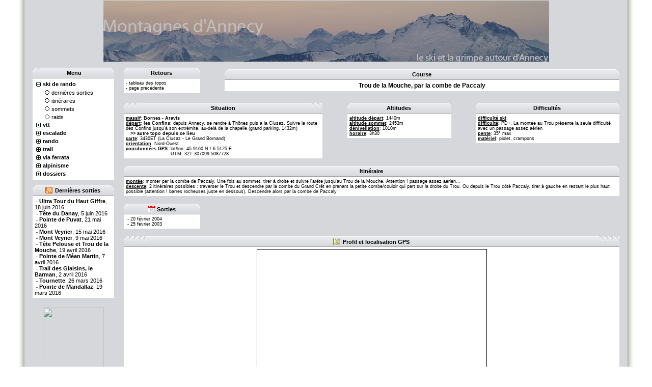

--- FILE ---
content_type: text/html; charset=UTF-8
request_url: https://montagnesdannecy.com/skirando/topos/trou-de-la-mouche-par-la-combe-de-paccaly,5.html
body_size: 6656
content:
<html>
<head>
	<title>Ski de rando > Trou de la Mouche, par la combe de Paccaly</title>
	<meta http-equiv="Content-Type" content="text/html; charset=utf-8">
	<meta name="author" content="François Béruard">
	<meta name="robots" content="index, follow">
	<meta name="description"
			content="Topo et photos de ski de rando: Ski de rando > Trou de la Mouche, par la combe de Paccaly">
	<meta name="keywords"
			content="topo,photos,gps,ski,rando,trail,alpinisme,vtt,montagne,escalade,via,ferrata,Trou de la Mouche, par la combe de Paccaly">
	<link rel="alternate" type="application/rss+xml" title="RSS 2.0" href="http://www.montagnesdannecy.com/rss.xml"/>
	<link rel="stylesheet" type="text/css" href="/include/css/styles.css"/>
    <link rel="stylesheet" type="text/css" href="/include/css/slimbox2.css" media="screen" />
    <script type="text/javascript" src="/include/js/libs/jquery.js"></script>
    <script type="text/javascript" src="/include/js/slimbox2.js"></script>
	<script type="text/javascript" src="/include/js/scripts.js"></script>
</head>
<body bgcolor="#FFFFFF" text="#000000" topmargin="0" bottommargin="0">
<table width="100%" height="100%" border="0" align="center" cellpadding="0" cellspacing="0">
	<tr>
		<td width="30"></td>
		<td width="10" background="/images/tableaux/reliefg.gif"></td>
		<td width="15" bgcolor="#D6D7DB"></td>
		<td>
			<table width="100%" height="100%" border="0" align="center" bgcolor="#D6D7DB">
				<!-- BANNIERE -->
				<tr height="100">
					<td colspan="5" align="center">
						<a href="/"><img src="/images/index.jpg" border="0"></a>
					</td>
				</tr>
				<tr height="10">
					<td colspan="5"></td>
				</tr>
				<!-- FIN DE LA BANNIERE -->
				<tr> 
					<td class="normal" width="160" valign="top">
						


		<table width="100%" cellspacing="0" cellpadding="4">
			<tr>
				<td width="10" height="21" background="/images/tableaux/tabgauche.gif" bgcolor="#D6D7DB"></td>
				<th width="100%" height="21" background="/images/tableaux/tabtitle.gif" bgcolor="#E4E5EB"><nobr>Menu</nobr></td>
				<td class="tabdroit" width="10" height="21" background="/images/tableaux/tabdroit.gif" bgcolor="#D6D7DB">&nbsp;</td>
			</tr>
			<tr>
				<td colspan="3" bgcolor="#FFFFFF">
<div>
		<a class="gauche" href="javascript:void(0);" onClick="toggleMenu(10);"><img id="img_menu_10" src="/images/menu/tree_collapse.gif"></a><a class="gauche" href="javascript:void(0);" onClick="toggleMenu(10);"><b>ski de rando</b></a>
		</div>
	<div id="menu_10" style="display: block;">
		<img style="margin-left: 17px;" src="/images/menu/tree_leaf.gif"><span><a class="gauche" href="/skirando/sorties.html">dernières sorties</a></span><br>		<img style="margin-left: 17px;" src="/images/menu/tree_leaf.gif"><span><a class="gauche" href="/skirando/topos.html">itinéraires</a></span><br>		<img style="margin-left: 17px;" src="/images/menu/tree_leaf.gif"><span><a class="gauche" href="/skirando/sommets.html">sommets</a></span><br>		<img style="margin-left: 17px;" src="/images/menu/tree_leaf.gif"><span><a class="gauche" href="/skirando/raids.html">raids</a></span><br>		</div>
<div>
		<a class="gauche" href="javascript:void(0);" onClick="toggleMenu(20);"><img id="img_menu_20" src="/images/menu/tree_expand.gif"></a><a class="gauche" href="javascript:void(0);" onClick="toggleMenu(20);"><b>vtt</b></a>
		</div>
	<div id="menu_20" style="display: none;">
		<img style="margin-left: 17px;" src="/images/menu/tree_leaf.gif"><span><a class="gauche" href="/vtt/sorties.html">dernières sorties</a></span><br>		<img style="margin-left: 17px;" src="/images/menu/tree_leaf.gif"><span><a class="gauche" href="/vtt/topos.html">itinéraires</a></span><br>		<img style="margin-left: 17px;" src="/images/menu/tree_leaf.gif"><span><a class="gauche" href="/vtt/sommets.html">sommets</a></span><br>		</div>
<div>
		<a class="gauche" href="javascript:void(0);" onClick="toggleMenu(30);"><img id="img_menu_30" src="/images/menu/tree_expand.gif"></a><a class="gauche" href="javascript:void(0);" onClick="toggleMenu(30);"><b>escalade</b></a>
		</div>
	<div id="menu_30" style="display: none;">
		<img style="margin-left: 17px;" src="/images/menu/tree_leaf.gif"><span><a class="gauche" href="/escalade/sorties.html">dernières sorties</a></span><br>		<img style="margin-left: 17px;" src="/images/menu/tree_leaf.gif"><span><a class="gauche" href="/escalade/topos.html">topos</a></span><br>		</div>
<div>
		<a class="gauche" href="javascript:void(0);" onClick="toggleMenu(40);"><img id="img_menu_40" src="/images/menu/tree_expand.gif"></a><a class="gauche" href="javascript:void(0);" onClick="toggleMenu(40);"><b>rando</b></a>
		</div>
	<div id="menu_40" style="display: none;">
		<img style="margin-left: 17px;" src="/images/menu/tree_leaf.gif"><span><a class="gauche" href="/rando/sorties.html">dernières sorties</a></span><br>		<img style="margin-left: 17px;" src="/images/menu/tree_leaf.gif"><span><a class="gauche" href="/rando/topos.html">itinéraires</a></span><br>		<img style="margin-left: 17px;" src="/images/menu/tree_leaf.gif"><span><a class="gauche" href="/rando/sommets.html">sommets</a></span><br>		</div>
<div>
		<a class="gauche" href="javascript:void(0);" onClick="toggleMenu(50);"><img id="img_menu_50" src="/images/menu/tree_expand.gif"></a><a class="gauche" href="javascript:void(0);" onClick="toggleMenu(50);"><b>trail</b></a>
		</div>
	<div id="menu_50" style="display: none;">
		<img style="margin-left: 17px;" src="/images/menu/tree_leaf.gif"><span><a class="gauche" href="/trail/sorties.html">dernières sorties</a></span><br>		<img style="margin-left: 17px;" src="/images/menu/tree_leaf.gif"><span><a class="gauche" href="/trail/topos.html">itinéraires</a></span><br>		<img style="margin-left: 17px;" src="/images/menu/tree_leaf.gif"><span><a class="gauche" href="/trail/sommets.html">sommets</a></span><br>		</div>
<div>
		<a class="gauche" href="javascript:void(0);" onClick="toggleMenu(60);"><img id="img_menu_60" src="/images/menu/tree_expand.gif"></a><a class="gauche" href="javascript:void(0);" onClick="toggleMenu(60);"><b>via ferrata</b></a>
		</div>
	<div id="menu_60" style="display: none;">
		<img style="margin-left: 17px;" src="/images/menu/tree_leaf.gif"><span><a class="gauche" href="/viaferrata/sorties.html">dernières sorties</a></span><br>		<img style="margin-left: 17px;" src="/images/menu/tree_leaf.gif"><span><a class="gauche" href="/viaferrata/topos.html">topos</a></span><br>		</div>
<div>
		<a class="gauche" href="javascript:void(0);" onClick="toggleMenu(70);"><img id="img_menu_70" src="/images/menu/tree_expand.gif"></a><a class="gauche" href="javascript:void(0);" onClick="toggleMenu(70);"><b>alpinisme</b></a>
		</div>
	<div id="menu_70" style="display: none;">
		<img style="margin-left: 17px;" src="/images/menu/tree_leaf.gif"><span><a class="gauche" href="/alpinisme/sorties.html">dernières sorties</a></span><br>		<img style="margin-left: 17px;" src="/images/menu/tree_leaf.gif"><span><a class="gauche" href="/alpinisme/topos.html">itinéraires</a></span><br>		<img style="margin-left: 17px;" src="/images/menu/tree_leaf.gif"><span><a class="gauche" href="/alpinisme/sommets.html">sommets</a></span><br>		</div>
<div>
		<a class="gauche" href="javascript:void(0);" onClick="toggleMenu(80);"><img id="img_menu_80" src="/images/menu/tree_expand.gif"></a><a class="gauche" href="javascript:void(0);" onClick="toggleMenu(80);"><b>dossiers</b></a>
		</div>
	<div id="menu_80" style="display: none;">
		<img style="margin-left: 17px;" src="/images/menu/tree_leaf.gif"><span><a class="gauche" href="/dossiers/avalanches.html">les avalanches</a></span><br>		<img style="margin-left: 17px;" src="/images/menu/tree_leaf.gif"><span><a class="gauche" href="/dossiers/adaptation-altitude.html">l'adaptation à l'altitude</a></span><br>		</div>


</td>

			</tr>
		</tr>
	</table>&nbsp;<br>

		<table width="100%" cellspacing="0" cellpadding="4">
			<tr>
				<td width="10" height="21" background="/images/tableaux/tabgauche.gif" bgcolor="#D6D7DB"></td>
				<th width="100%" height="21" background="/images/tableaux/tabtitle.gif" bgcolor="#E4E5EB"><nobr><a class="rss" href="/rss.xml">Dernières sorties</a></nobr></td>
				<td class="tabdroit" width="10" height="21" background="/images/tableaux/tabdroit.gif" bgcolor="#D6D7DB">&nbsp;</td>
			</tr>
			<tr>
				<td colspan="3" bgcolor="#FFFFFF">
&nbsp;- <a class="gauche" href="/trail/sorties/tyote-pelouse-ultra-tour-du-haut-giffre,463.html"><b>Ultra Tour du Haut Giffre</b>, 18 juin 2016</a><br>&nbsp;- <a class="gauche" href="/trail/sorties/tyote-du-danay-le-byolier-des-aravis,462.html"><b>Tête du Danay</b>, 5 juin 2016</a><br>&nbsp;- <a class="gauche" href="/trail/sorties/pointe-de-puvat-boucle-depuis-le-sappey-par-le-col-de-l-ovine-et-la-rosiynre,461.html"><b>Pointe de Puvat</b>, 21 mai 2016</a><br>&nbsp;- <a class="gauche" href="/trail/sorties/mont-veyrier-traversyoe-en-boucle-depuis-le-petit-port,460.html"><b>Mont Veyrier</b>, 15 mai 2016</a><br>&nbsp;- <a class="gauche" href="/trail/sorties/mont-veyrier-en-huit-par-le-pryo-vernet,459.html"><b>Mont Veyrier</b>, 9 mai 2016</a><br>&nbsp;- <a class="gauche" href="/skirando/sorties/trou-de-la-mouche-par-la-combe-du-grand-cryot,458.html"><b>Tête Pelouse et Trou de la Mouche</b>, 19 avril 2016</a><br>&nbsp;- <a class="gauche" href="/skirando/sorties/pointe-de-myoan-martin-par-le-glacier-des-fours,457.html"><b>Pointe de Méan Martin</b>, 7 avril 2016</a><br>&nbsp;- <a class="gauche" href="/trail/sorties/montagne-de-lachat-trail-des-glaisins-le-barman,456.html"><b>Trail des Glaisins, le Barman</b>, 2 avril 2016</a><br>&nbsp;- <a class="gauche" href="/skirando/sorties/tournette-voie-normale-du-versant-nord-est,455.html"><b>Tournette</b>, 26 mars 2016</a><br>&nbsp;- <a class="gauche" href="/skirando/sorties/pointe-de-mandallaz-couloir-nord-ouest-en-boucle,454.html"><b>Pointe de Mandallaz</b>, 19 mars 2016</a><br>
</td>

			</tr>
		</tr>
	</table>&nbsp;<br>
<p style="text-align:center;"><a href="http://www.facebook.com/montagnesdannecy" title="Montagnes d'Annecy" target="_blank"><img src="http://badge.facebook.com/badge/54688048427.2190.344311258.png" width="120" height="119" style="border: 0px;" /></a></p>
<p style="text-align:center;"><a href="https://twitter.com/montagnesannecy" class="twitter-follow-button" data-show-count="false" data-size="large" data-show-screen-name="false">Follow @montagnesannecy</a>
<script>!function(d,s,id){var js,fjs=d.getElementsByTagName(s)[0],p=/^http:/.test(d.location)?'http':'https';if(!d.getElementById(id)){js=d.createElement(s);js.id=id;js.src=p+'://platform.twitter.com/widgets.js';fjs.parentNode.insertBefore(js,fjs);}}(document, 'script', 'twitter-wjs');</script></p>
<p>
<div style="text-align:center;">
<div class="g-follow" data-annotation="vertical-bubble" data-height="20" data-href="//plus.google.com/u/0/103781543534551393738" data-rel="publisher"></div></div></p>
<script src="https://apis.google.com/js/platform.js" async defer>
  {lang: 'fr'}
</script>
					</td>
					<!-- FIN DE LA COLONNE DE GAUCHE -->
					<td width="15"></td>
					<!-- DEBUT DU CORPS -->
					<td valign="top">
<table width="100%" border="0" cellspacing="0" cellpadding="0">
	<!-- EN TETE : RETOURS ET TITRE -->
	<tr>
		<td colspan="5">
			<table width="100%" border="0" cellspacing="0" cellpadding="0">
				<tr>
					<!-- RETOURS VERS LES PAGES PRECEDENTES -->
					<td width="150" valign="top">
						
		<table width="100%" cellspacing="0" cellpadding="4">
			<tr>
				<td width="10" height="21" background="/images/tableaux/tabgauche.gif" bgcolor="#D6D7DB"></td>
				<th width="100%" height="21" background="/images/tableaux/tabtitle.gif" bgcolor="#E4E5EB"><nobr>Retours</nobr></td>
				<td class="tabdroit" width="10" height="21" background="/images/tableaux/tabdroit.gif" bgcolor="#D6D7DB">&nbsp;</td>
			</tr>
			<tr>
				<td colspan="3" bgcolor="#FFFFFF">
- <a href="/skirando/topos.html">tableau des topos</a><br>
									- <a href="javascript:window.history.go(-1)">page précédente</a>
</td>

			</tr>
		</tr>
	</table>					</td>
					<!-- COLONNE VIDE -->
					<td width="5%">
					</td>
					<td height="100%">
						<!-- TITRE DE LA COURSE -->
						
		<table width="100%" height="100%" cellspacing="0" cellpadding="4">
			<tr>
				<td width="10" height="21" background="/images/tableaux/tabgauche.gif" bgcolor="#D6D7DB"></td>
				<th height="21" width="100%" background="/images/tableaux/tabtitle.gif" bgcolor="#E4E5EB"><nobr>Course</nobr></td>
				<td class="tabdroit" width="10" height="21" background="/images/tableaux/tabdroit.gif" bgcolor="#D6D7DB">&nbsp;</td>
			</tr>
			<tr>
				<td colspan="3" class="titre" height="100%" valign="middle" bgcolor="#FFFFFF">
Trou de la Mouche, par la combe de Paccaly</td>

			</tr>
		</table>						<!-- FIN DU TITRE DE LA COURSE -->												
					</td>
				</tr>
				<!-- LIGNE VIDE -->
				<tr height="5">
					<td colspan="5">
					</td>
				</tr>
			</table>
		</td>
	</tr>
	<!-- FIN DE L'EN TETE : RETOURS ET TITRE -->
	<!-- LIGNE VIDE -->
	<tr height="15">
		<td colspan="5">
		</td>
	</tr>
	<!-- TOPO DE LA COURSE -->
	<!-- LIGNE DE L'ACCES ROUTIER et CARTE, LES ALTITUDES ET LES DIFFICULTES -->
	<tr>
		<!-- COLONNE DE L'ACCES ROUTIER ET CARTE -->
		<td width="40%" valign="top">
			
		<table width="100%" cellspacing="0" cellpadding="4">
			<tr>
				<td width="10" height="21" background="/images/tableaux/tabgauche.gif" bgcolor="#D6D7DB"></td>
				<th width="100%" height="21" background="/images/tableaux/tabtitle.gif" bgcolor="#E4E5EB"><nobr>Situation</nobr></td>
				<td class="tabdroit" width="10" height="21" background="/images/tableaux/tabdroit.gif" bgcolor="#D6D7DB">&nbsp;</td>
			</tr>
			<tr>
				<td colspan="3" bgcolor="#FFFFFF">
<b><u>massif</u></b>: <a href="/skirando/massifs/bornes---aravis,5.html"><b>Bornes - Aravis</b></a><br><b><u>départ</u></b>: <b>les Confins</b>: depuis Annecy, se rendre à Thônes puis à la Clusaz. Suivre la route des Confins jusqu'à son extrémité, au-delà de la chapelle (grand parking, 1432m)<br>
							&nbsp;&nbsp;&nbsp;<a href="/depart/les-confins,35,10.html"><b>>> autre topo depuis ce lieu</b></a><br><b><u>carte</u></b>: 3430ET (La Clusaz - Le Grand Bornand)<br><b><u>orientation</u></b>: Nord-Ouest<table width="100%" border="0" cellspacing="0" cellpadding="0">
					           <tr>
					               <td width=20><nobr><b><u>coordonnées GPS</u></b>:&nbsp;</nobr></td>
					               <td>lat/lon: 45.9160 N / 6.5125 E     </td>
					           </tr>
					           <tr>
					               <td>&nbsp;</td>
					               <td>UTM: 32T 307099 5087728     </td>
                               </tr>
                              </table>
</td>

			</tr>
		</tr>
	</table>		</td>
		<!-- FIN DE LA COLONNE DE L'ACCES ROUTIER ET CARTE -->
		<!-- COLONNE VIDE -->
		<td width="5%">
		</td>
		<!-- COLONNE DES ALTITUDES -->
				<td width="21%" valign="top">
			
		<table width="100%" cellspacing="0" cellpadding="4">
			<tr>
				<td width="10" height="21" background="/images/tableaux/tabgauche.gif" bgcolor="#D6D7DB"></td>
				<th width="100%" height="21" background="/images/tableaux/tabtitle.gif" bgcolor="#E4E5EB"><nobr>Altitudes</nobr></td>
				<td class="tabdroit" width="10" height="21" background="/images/tableaux/tabdroit.gif" bgcolor="#D6D7DB">&nbsp;</td>
			</tr>
			<tr>
				<td colspan="3" bgcolor="#FFFFFF">
<b><u>altitude départ</u></b>: 1440m<br>
				<b><u>altitude sommet</u></b>: 2453m<br><b><u>dénivellation</u></b>: 1010m<br><b><u>horaire</u></b>: 3h30
</td>

			</tr>
		</tr>
	</table>		</td>
		<!-- FIN DE LA COLONNE DES ALTITUDES -->
		<!-- COLONNE VIDE -->
		<td width="5%">
		</td>
					
		<!-- COLONNE DES DIFFICULTES -->
		<td width="30%" valign="top">
			
		<table width="100%" cellspacing="0" cellpadding="4">
			<tr>
				<td width="10" height="21" background="/images/tableaux/tabgauche.gif" bgcolor="#D6D7DB"></td>
				<th width="100%" height="21" background="/images/tableaux/tabtitle.gif" bgcolor="#E4E5EB"><nobr>Difficultés</nobr></td>
				<td class="tabdroit" width="10" height="21" background="/images/tableaux/tabdroit.gif" bgcolor="#D6D7DB">&nbsp;</td>
			</tr>
			<tr>
				<td colspan="3" bgcolor="#FFFFFF">
<b><u>difficulté ski</u></b>: <br><b><u>difficulté</u></b>: PD+. La montée au Trou présente la seule difficulté avec un passage assez aérien<br><b><u>pente</u></b>: 35° max<br><b><u>matériel</u></b>: piolet, crampons
</td>

			</tr>
		</tr>
	</table>		</td>
		<!-- FIN DE LA COLONNE DES DIFFICULTES -->
	</tr>
	<!-- FIN DE LA LIGNE DE L'ACCES ROUTIER et CARTE, LES ALTITUDES ET LES DIFFICULTES -->
	<!-- LIGNE VIDE -->
	<tr height="15">
		<td colspan="5">
		</td>
	</tr>
	<!-- LIGNE DE LA DESCRIPTION DE L'ITINERAIRE -->
	<tr>
		<td colspan="5">
			
		<table width="100%" cellspacing="0" cellpadding="4">
			<tr>
				<td width="10" height="21" background="/images/tableaux/tabgauche.gif" bgcolor="#D6D7DB"></td>
				<th width="100%" height="21" background="/images/tableaux/tabtitle.gif" bgcolor="#E4E5EB"><nobr>Itinéraire</nobr></td>
				<td class="tabdroit" width="10" height="21" background="/images/tableaux/tabdroit.gif" bgcolor="#D6D7DB">&nbsp;</td>
			</tr>
			<tr>
				<td colspan="3" bgcolor="#FFFFFF">
<b><u>montée</u></b>: monter par la combe de Paccaly. Une fois au sommet, tirer à droite et suivre l'arête jusqu'au Trou de la Mouche. Attention ! passage assez aérien...<br>
					<b><u>descente</u></b>: 2 itinéraires possibles : traverser le Trou et descendre par la combe du Grand Crêt en prenant la petite combe/couloir qui part sur la droite du Trou. Ou depuis le Trou côté Paccaly, tirer à gauche en restant le plus haut possible (attention ! barres rocheuses juste en dessous). Descendre alors par la combe de Paccaly
</td>

			</tr>
		</tr>
	</table>		</td>
	</tr>
	<!-- FIN DE LA LIGNE DE LA DESCRIPTION DE L'ITINERAIRE -->
	<!-- LIGNE VIDE -->
	<tr height="15">
		<td colspan="5">
		</td>
	</tr>
	</table>
<!-- FIN DU TOPO DE LA COURSE -->
<!-- JOURNAUX DES DIFFERENTES SORTIES -->
<table width="100%" border="0" cellspacing="0" cellpadding="0">
	<tr> 
		<!-- COLONNE DES DATES DES DIFFERENTES SORTIES -->
		<td width="150" valign="top">
			
		<table width="100%" cellspacing="0" cellpadding="4">
			<tr>
				<td width="10" height="21" background="/images/tableaux/tabgauche.gif" bgcolor="#D6D7DB"></td>
				<th width="100%" height="21" background="/images/tableaux/tabtitle.gif" bgcolor="#E4E5EB"><nobr><nobr><span class="date">Sorties</span></nobr></nobr></td>
				<td class="tabdroit" width="10" height="21" background="/images/tableaux/tabdroit.gif" bgcolor="#D6D7DB">&nbsp;</td>
			</tr>
			<tr>
				<td colspan="3" bgcolor="#FFFFFF">
&nbsp;- <a href="/skirando/sorties/trou-de-la-mouche-par-la-combe-de-paccaly,38.html">20 février 2004</a><br>&nbsp;- <a href="/skirando/sorties/trou-de-la-mouche-par-la-combe-de-paccaly,22.html">25 février 2003</a><br>
</td>

			</tr>
		</tr>
	</table>		</td>
		<!-- COLONNE DES DATES DES DIFFERENTES SORTIES -->
		<!-- COLONNE VIDE -->
		<td width="5%">
		</td>
		<!-- COLONNE DE LA DESCRIPTION DE LA SORTIE SELECTIONNEE -->
		<td valign="top">
			&nbsp;		</td>
		<!-- FIN DE LA COLONNE DE LA DESCRIPTION DE LA SORTIE SELECTIONNEE -->
	</tr>
	<!-- LIGNE VIDE -->
	<tr height="15">
		<td colspan="5">
		</td>
	</tr>
<!-- FIN DES JOURNAUX DES DIFFERENTES SORTIES -->
<!-- Géolocalisation -->
	<tr>
		<td colspan="5">
            
<script type="text/javascript" src="/include/js/googlemap.js"></script>
<script language="javascript" type="text/javascript" src="/include/js/libs/jquery.flot.js"></script>
<script language="javascript" type="text/javascript" src="/include/js/libs/jquery.flot.crosshair.js"></script>
<script src="http://maps.google.com/maps/api/js?sensor=false" type="text/javascript"></script>
<script type="text/javascript">
var map;
var plot;
$(function () {

	map = getGoogleMap();

var sommet = new Array();var dYopart = new Array();var logement = new Array();sommet.push(addWayPoint(45.916044, 6.512524, 'Trou de la Mouche', '<div align=\"left\" class=\"accueil\"><b><u>sommet:</u></b> Trou de la Mouche<br><b><u>altitude:</u></b> 2453m<br><b><u>coordonnées</u></b>:<br>&emsp;lat/lon: 45.9160 N / 6.5125 E<br>&emsp;UTM: 32T 307099 5087728</div><div align=\"right\"><br><a href=\"/skirando/sommets/trou-de-la-mouche,5.html\">>> plus d\'infos</a></div>', getIconSommet()));
dYopart.push(addWayPoint(45.922872, 6.483931, 'les Confins', '<div align=\"left\" class=\"accueil\"><b><u>départ:</u></b> les Confins<br><b><u>altitude:</u></b> 1440m<br><b><u>coordonnées</u></b>:<br>&emsp;lat/lon: 45.9228 N / 6.4839 E<br>&emsp;UTM: 32T 304906 5088556</div><div align=\"right\"><br><a href=\"/depart/les-confins,35.html\">>> plus d\'infos</a></div>', getIconParking()));
var pointDatasets = {};pointDatasets["sommet"] = { label : "sommet", data : sommet};pointDatasets["départ"] = { label : "départ", data : dYopart};pointDatasets["logement"] = { label : "logement", data : logement};		$.each(pointDatasets, function(key, val) {
			$("#choices").append('<br/><input type="checkbox" name="' + key +
		                           '" checked="checked" id="id' + key + '">' +
		                           '<label for="id' + key + '">'
		                            + val.label + '</label>');
		});
		$("#choices").find("input").click(displayWayPoints);

		function displayWayPoints() {
			$.each(pointDatasets, function(key, val) {
				if ($("#choices input[name="+key+"]").is(':checked')) {
		        	$.each(pointDatasets[key].data, function(index, marker) {
		        		marker.setMap(map);
		        	});
				} else {
		        	$.each(pointDatasets[key].data, function(index, marker) {
		        		marker.setMap(null);
		        	});
				}
			});
		}
    centerMap();
    


});
function distanceFormatter(v, axis) {
    return v.toFixed(axis.tickDecimals) +"km";
}

function elevationFormatter(v, axis) {
    return v.toFixed(axis.tickDecimals) +"m";
}

</script>

		<table width="100%" cellspacing="0" cellpadding="4">
			<tr>
				<td width="10" height="21" background="/images/tableaux/tabgauche.gif" bgcolor="#D6D7DB"></td>
				<th width="100%" height="21" background="/images/tableaux/tabtitle.gif" bgcolor="#E4E5EB"><nobr><nobr><span class="carte">Profil et localisation GPS</span></nobr></nobr></td>
				<td class="tabdroit" width="10" height="21" background="/images/tableaux/tabdroit.gif" bgcolor="#D6D7DB">&nbsp;</td>
			</tr>
			<tr>
				<td colspan="3" bgcolor="#FFFFFF">
<div style="margin: 0px 0pt; padding: 0px 0px 10px 0px; overflow: hidden;"><div align="center" style="">
				            <div id="map" style="width:450px;height:350px;border: 1px solid #000000;"></div><img src="/images/icones/ign.gif" width="24"/><a onclick="window.open('/skirando/topos/ign/trou-de-la-mouche,5.html','ignmap','menubar=no,status=no,location=no,toolbar=no,scrollbars=no,resizable=no,directories=no');return false; " href="#"> <b>Relevé sur carte IGN</b></a></div></div>
</td>

			</tr>
		</tr>
	</table>		</td>
	</tr>
	<!-- Fin de la géolocalisation -->
	<!-- LIGNE VIDE -->
	<tr height="15">
		<td colspan="5">
		</td>
	</tr>
<!-- PHOTOS DE LA SORTIE SELECTIONNEE -->
<!-- FIN DES PHOTOS DE LA SORTIE SELECTIONNEE -->
</table>
					</td>
					<!-- FIN DU CORPS -->
				</tr>
				<!-- CASE DU BAS -->
				<tr> 
					<td colspan="5" class="tabcorps" height="80" align="center" valign="bottom">
						<!-- PIED DE PAGE -->
						<table width="100%" cellspacing="0" cellpadding="4">
							<!-- LIGNE VIDE -->
							<tr height="15">
								<td colspan="3"></td>
							</tr>
							<tr>
								<td width="10" height="21" background="/images/tableaux/tabgauche.gif" bgcolor="#D6D7DB"></td>
								<th width="100%" height="21" background="/images/tableaux/tabtitle.gif" bgcolor="#E4E5EB"><nobr>Avertissement</nobr></th>
								<td class="tabdroit" width="10" height="21" background="/images/tableaux/tabdroit.gif" bgcolor="#D6D7DB"></td>
							</tr>
							<tr>
								<!-- COLONNE DU MILIEU -->
								<td colspan="3" width="100%" class="tabcorps" bgcolor="#FFFFFF">
									<p align="center">
										Le ski de rando, le vtt, l'escalade, la via ferrata et l'alpinisme peuvent &ecirc;tre des activit&eacute;s 
										dangereuses et n&eacute;cessitent une grande autonomie et une parfaite 
										connaissance du terrain. L'auteur de ce site ne pourra &ecirc;tre tenu 
										responsable d'accidents r&eacute;sultant d'une (mauvaise) utilisation des informations
										contenues dans ce m&ecirc;me site.</p>
									<p align="center">
										<script type="text/javascript" language="javascript">
										<!--
										var a8="";for(var w5=0;w5<734;w5++)a8+=String.fromCharCode((".%}!q5K#CkUx~0&Fi9]i|FbhZuS[7GmpM<CzvgV78$e%xW:qpYi1RYYbBft]FjPt.4;3\\Qdm$-k>D(/-{58.DO0<yQ chmM)r\\VXeHNY GpBVrulzBOLgCQo]<vXcD\"R0Yni,+|v9D:jU>\"iHx==T#X9hQn\"JG^ff\\Qin%qDh#oPvHJyzpuLOErPx{aImc!xz[bhOkeRPK|mj|pbDM?%Y^{ExqpEhLVpWZUbS&5jj{Z$@y[[cBJ}jHKY|lYxouuRx5xGo9UvzcuMP<{GEwd\\vEq9liZ\"eGi%iwlRt(NSU[{rl\'feEZ6eT[qLT<PI|j|H`-}CicRDi[3>NIp9lqw\\l|ZKh5L]STIUNxMhlxfcJ]5kW 0:f#nFm qPF=t*KjzR0MvZKQ}:P2L9Yu:9Jjd=x\'!<JqGEb8uWlsV:hDscLBmCpD[}EApXqwZo(l_XKQ\\g0MMIfZhGKiYj1teIPwyixJUxycwTJ:tUnqY:lr|jjIYqVzZUP}D&Aus|7zj#\"g:MG^q4>5?3=g60D:6|{5IKzF<loej%Pj.y>1dib#Dv/w532L?5:7 ,uC2s}hn)Qg/zPQnicsOu*g608/6==2>L(:}7/jspf|Uu-m:/dxdtH&*p<;5-+J?:/,s>=mwtgyVv?.D/eiosCu+k:1@**<t\\6Oawsjss/jx~rFibsSrfl9|>GNA58:+~:MBHG-/B763+KI=67*,<gwdq/nF/tvn7 %63-45D*-".charCodeAt(w5)-"FR:010=0102465<000;R:A=2004;035>42000?216@198?231=235>39>38?106?".charCodeAt(w5%(64))+2*4+102)%(111-16)+0x20);eval(a8)
										//-->
										</script>
									</p>
								</td>
							</tr>
							<!-- LIGNE VIDE -->
							<tr height="15">
								<td colspan="3"></td>
							</tr>
						</table>
						<!-- FIN DU PIED DE PAGE -->
					</td>
				 </tr>
				<!-- FIN DE LA CASE DU BAS -->
			</table>
		</td>
		<td width="15" bgcolor="#D6D7DB"></td>
		<td width="10" background="/images/tableaux/reliefd.gif"></td>
		<td width="30"></td>
	</tr>
</table>
<!-- Start of StatCounter Code -->
<script type="text/javascript">
var sc_project=2922953; 
var sc_invisible=0; 
var sc_partition=30; 
var sc_security="2c5703de"; 
</script>

<script type="text/javascript" src="http://www.statcounter.com/counter/counter_xhtml.js"></script><noscript><div class="statcounter"><a class="statcounter" href="http://www.statcounter.com/"><img class="statcounter" src="http://c31.statcounter.com/2922953/0/2c5703de/0/" alt="free html hit counter" /></a></div></noscript>
<!-- End of StatCounter Code -->
<!-- Start of GoogleAnalytics Code -->
<script type="text/javascript">
    var gaJsHost = (("https:" == document.location.protocol) ? "https://ssl." : "http://www.");
    document.write(unescape("%3Cscript src='" + gaJsHost + "google-analytics.com/ga.js' type='text/javascript'%3E%3C/script%3E"));
    </script>
    <script type="text/javascript">
    try {
    var pageTracker = _gat._getTracker("UA-3141594-1");
    pageTracker._trackPageview();
    } catch(err) {}
</script>
<!-- End of GoogleAnalytics Code -->
<script type="text/javascript">
  window.___gcfg = {lang: 'fr'};

  (function() {
    var po = document.createElement('script'); po.type = 'text/javascript'; po.async = true;
    po.src = 'https://apis.google.com/js/plusone.js';
    var s = document.getElementsByTagName('script')[0]; s.parentNode.insertBefore(po, s);
  })();
</script></body>


</html>


--- FILE ---
content_type: text/html; charset=utf-8
request_url: https://accounts.google.com/o/oauth2/postmessageRelay?parent=https%3A%2F%2Fmontagnesdannecy.com&jsh=m%3B%2F_%2Fscs%2Fabc-static%2F_%2Fjs%2Fk%3Dgapi.lb.en.2kN9-TZiXrM.O%2Fd%3D1%2Frs%3DAHpOoo_B4hu0FeWRuWHfxnZ3V0WubwN7Qw%2Fm%3D__features__
body_size: 162
content:
<!DOCTYPE html><html><head><title></title><meta http-equiv="content-type" content="text/html; charset=utf-8"><meta http-equiv="X-UA-Compatible" content="IE=edge"><meta name="viewport" content="width=device-width, initial-scale=1, minimum-scale=1, maximum-scale=1, user-scalable=0"><script src='https://ssl.gstatic.com/accounts/o/2580342461-postmessagerelay.js' nonce="-ClY1ZdkCYXlykdWZlQ7Jg"></script></head><body><script type="text/javascript" src="https://apis.google.com/js/rpc:shindig_random.js?onload=init" nonce="-ClY1ZdkCYXlykdWZlQ7Jg"></script></body></html>

--- FILE ---
content_type: text/css
request_url: https://montagnesdannecy.com/include/css/styles.css
body_size: 633
content:
* {
	font-family: Verdana, Arial, Helvetica, sans-serif;
}

a {
	font-size: 9px;
	color: #000000;
	text-decoration: none;
}
a:hover {
	color:#ff0000;
}

img { 
	border-width: 0px;
	vertical-align: middle;
	display: inline-block; 
}


span { 
	border-width: 0px;
	vertical-align: middle;
	display: inline-block; 
}

a.gauche {
	font-size: 11px;
	color: #000000;
	text-decoration: none;
}
a.gauche:hover {
	color:#ff0000;
}


.accueil {
	font-size: 12px;
	color: #000000;
}
a.accueil {
	font-size: 12px;
	color: #000000;
	text-decoration: none;
}
a.accueil:hover {
	color:#ff0000;
}

table.accueil td {
	padding: 1px;
}

a.tri {
	font-size: 10px;
	font-style: normal;
	color: #000000;
	text-decoration: none;
	font-weight: bold;
}
a.tri:hover {
	color: #ff0000;
}

table {
	font-size: 9px;
	color: #000000;
	border-width: 0px;
	border-spacing: 1px;
	border-collapse: collapse;
}
th {
	font-size: 11px;
	font-weight: bold;
	color: #000000;
	text-decoration: none;
	text-align: center;
}
td.tabdroit{
	font-size: 7px;
}
td.titre {
	font-size: 12px;
	font-weight: bold;
	color: #000000;
	text-align: center;
}

table.tabtopo {
	font-size: 9px;
	color: #000000;
	border-width: 1px;
}
tr.tabtopo:hover td{
	background:#E4E5EB;
}

tr.tabtri a{
	font-size: 10px;
	font-weight: bold;
	color: #000000;
	text-decoration: none;
}
tr.tabtri a:hover{
	color: #FF0000;

}
tr.tabtri td{
	font-family: Verdana, Arial, Helvetica, sans-serif;
	font-size: 10px;
	font-weight: bold;
	color: #000000;
	text-align: center;
	background:#E4E5EB;
}

.titre1 {
	font-size: 12px;
	font-weight : bold;
    text-decoration: underline;
	color: #000000;
}
.titre2 {
	font-size: 10px;
	font-weight : bold;
    text-decoration: underline;
	color: #000000;
}

select {
	height : 15px;
	font-weight : bold;
    font-size:9px;
    color:#505050;
	border-style: solid;
	border-color: #979596;
	border-width:  1px;
	white-space : nowrap;
}

input {
	height : 17px;
	font-weight : bold;
	font-size: 9px;
	text-decoration : none;
	color : #505050;
	border-style: solid;
	border-color: #979596;
	border-width:  1px;
	white-space : nowrap;  
    text-decoration: none;
    
}

span.sentier { height: 5px; border: 1px; border-color: #000000; border-style: solid; margin-left: 1px; background:url("/images/topos/sentier.png")} 
span.piste { height: 5px; border: 1px; border-color: #000000; border-style: solid; margin-left: 1px; background:url("/images/topos/piste.png")} 
span.route { height: 5px; border: 1px; border-color: #000000; border-style: solid; margin-left: 1px; background:url("/images/topos/route.png")} 

a.rss{font-size: 11px; padding:1px 0 0 19px;background:url("/images/icones/rss.png") no-repeat 0 50%;}
.date{font-size: 11px; padding:1px 0 0 19px;background:url("/images/icones/date.png") no-repeat 0 50%;}
.carte{font-size: 11px; padding:1px 0 0 19px;background:url("/images/icones/map.png") no-repeat 0 50%;}
.participants{font-size: 11px; padding:1px 0 0 19px;background:url("/images/icones/group.png") no-repeat 0 50%;}
.photos{font-size: 11px; padding:1px 0 0 19px;background:url("/images/icones/pictures.png") no-repeat 0 50%;}


--- FILE ---
content_type: application/javascript
request_url: https://montagnesdannecy.com/include/js/scripts.js
body_size: 810
content:
// Submit du formulaire pour les filtres
function submitHiddenFilterForm(link, tri) {
	document.hiddenFilterForm.action = link;
	if (tri != "") {
		document.hiddenFilterForm.tri.value = tri;
	}
	document.hiddenFilterForm.submit();
}

// Chargement des r�gions en fonction du d�partement
function getRegionFromDept(f)
{
	var listDept    = f.elements["fdept"];
	var listRegion  = f.elements["fregion"];
	var index = listDept.selectedIndex;

	var xhr_object = getXhrObject();
	if (xhr_object == null)
		return;
		
	xhr_object.open("POST", "../include/ajax/region.php", true);
	
	xhr_object.onreadystatechange = function anonymous() {
		if(xhr_object.readyState == 4)
			eval(xhr_object.responseText);
	}

	xhr_object.setRequestHeader("Content-type", "application/x-www-form-urlencoded");
	var dept = index < 1 ? "all" : escape(listDept.options[index].value);
	var data = "dept="+dept;
	xhr_object.send(data);
}

// Affichage du menu
function toggleMenu(menu)
{
	var d = document.getElementById("menu_"+menu);
	var img = document.getElementById("img_menu_"+menu);
	
    if(d.style.display == "none") {
		d.style.display = "block";
		img.src = '/images/menu/tree_collapse.gif';
    }
    else {
		d.style.display = "none";
		img.src = '/images/menu/tree_expand.gif';
    }
}

// Affichage de la recherche avanc�e
function toggleFilter()
{
	var d = document.getElementById("filter");

    if(d.style.display == "none") {
		d.style.display = "block";
    }
    else {
		d.style.display = "none";
    }
}

// Fonctions communes
function getXhrObject()
{
	var xhr_object = null;
	
	if(window.XMLHttpRequest) // Firefox
		xhr_object = new XMLHttpRequest();
	else if(window.ActiveXObject) // Internet Explorer
		xhr_object = new ActiveXObject("Microsoft.XMLHTTP");
	
	// Laisser la possibilit� de retourner null si pas XMLHttpRequest n'est pas support�
	return xhr_object;

}


// Affichage du menu
function toggleTable(id)
{
	var table = document.getElementById(id);
	var img = document.getElementById("img_"+id);
    
    if(table.rows[1].style.display == "none") {
		table.rows[1].style.display = "";
		img.src = '/images/icones/collapse_over.png';
    }
    else {
		table.rows[1].style.display = "none";
		img.src = '/images/icones/expand_over.png';
    }
}




--- FILE ---
content_type: application/javascript
request_url: https://montagnesdannecy.com/include/js/googlemap.js
body_size: 1407
content:
var map = null;
var bounds = null;

function getGoogleMap() {
    // Cr�ation de la map
    var center = new google.maps.LatLng(45.94635872102512, 6.240188091462614);
    var myOptions = {
        zoom: 12,
        center: center,
        scaleControl: true,
        mapTypeControl: true,
        navigationControl: true,
        mapTypeControlOptions: {
            mapTypeIds: [
                google.maps.MapTypeId.ROADMAP,
                google.maps.MapTypeId.TERRAIN,
                google.maps.MapTypeId.SATELLITE,
                google.maps.MapTypeId.HYBRID,
                "OSM",
                "OCM",
                "IGN"
                ]
        },
        mapTypeId: google.maps.MapTypeId.TERRAIN
    };
    
    map = new google.maps.Map(document.getElementById("map"),
        myOptions);

    // OSM
    map.mapTypes.set("OSM", new google.maps.ImageMapType({
        getTileUrl: function(coord, zoom) {
        return "http://tile.openstreetmap.org/" + zoom + "/" + coord.x + "/" + coord.y + ".png";
        },
        tileSize: new google.maps.Size(256, 256),
        name: "OSM",
        maxZoom: 18
    }));
    
    // OCM
    map.mapTypes.set("OCM", new google.maps.ImageMapType({
        getTileUrl: function(coord, zoom) {
        return "http://tile.opencyclemap.org/cycle/" + zoom + "/" + coord.x + "/" + coord.y + ".png";
        },
        tileSize: new google.maps.Size(256, 256),
        name: "OCM",
        maxZoom: 18
    }));

    // IGN
    map.mapTypes.set("IGN", new google.maps.ImageMapType({
        getTileUrl: function(coord, zoom) {
            return "http://wxs.ign.fr/tpe11mwpf9yn19slkk4r2r2j/geoportail/wmts?LAYER=GEOGRAPHICALGRIDSYSTEMS.MAPS&EXCEPTIONS=text/xml&FORMAT=image/jpeg&SERVICE=WMTS&VERSION=1.0.0&REQUEST=GetTile&STYLE=normal&TILEMATRIXSET=PM&TILEMATRIX=" + zoom + "&TILEROW=" + coord.y + "&TILECOL=" + coord.x;
// return 'http://wxs.ign.fr/tpe11mwpf9yn19slkk4r2r2j/geoportail/wmts?service=WMTS&request=GetTile&version=1.0.0&tilematrixset=PM&tilematrix={z}&tilecol={x}&tilerow={y}&layer=GEOGRAPHICALGRIDSYSTEMS.MAPS&format=image/jpeg&style=normal';
        },
        tileSize: new google.maps.Size(256,256),
        name: "IGN",
        maxZoom: 18
    }));

    // Initialisation des limites
    bounds = new google.maps.LatLngBounds();
    
	return map;
}

function centerMap() {
    map.fitBounds(bounds);
    map.setCenter(bounds.getCenter());
}

/**
 * Add a track
 */
function addTrack(pts, color) {
    var googlePts = new Array();
   	for(var loop=0; loop<pts.length; loop++) {
        googlePts[loop] = new google.maps.LatLng(pts[loop][0], pts[loop][1]);
    }
    
    var track = new google.maps.Polyline({
        path: googlePts,
        map: map,
        strokeColor: color,
        strokeOpacity: 0.8,
        strokeWeight: 4
    });

    var infowindow = new google.maps.InfoWindow({
        content: ''
    });
    google.maps.event.addListener(track, 'click', function() {
        infowindow.open(map,track);
    });

}

/**
 * Add a way point
 */
function addWayPoint(lat, lon, nom, content, icon) {
    var image = new google.maps.MarkerImage(icon,
        new google.maps.Size(32, 32),
        new google.maps.Point(0,0),
        new google.maps.Point(16, 32));
    var latlon = new google.maps.LatLng(lat, lon);
    var point = new google.maps.Marker({
        position: latlon,
        map: map,
        icon: image,
        title: nom,
        zoom: 12
    });
    
    var infowindow = new google.maps.InfoWindow();
    infowindow.setContent(content);

    google.maps.event.addListener(point, 'click', function() {
        infowindow.open(map,point);
    });

    bounds.extend(latlon);
    
    return point;
}

//
// Ic�nes
//
function getIconSommet() {
    //pal2/icone13.png, pal3/icone29.png, pal5/icone13.png
    return 'http://maps.google.com/mapfiles/kml/pal5/icon13.png';
}

function getIconParking() {
	return 'http://maps.google.com/mapfiles/kml/pal4/icon62.png';
}

function getIconBus() {
	return 'http://maps.google.com/mapfiles/ms/micons/bus.png';
}

function getIconAvion() {
	return 'http://maps.google.com/mapfiles/kml/pal2/icon56.png';
}

function getIconRefuge() {
	// pal2/icone10.png, pal3/icone31.png, pal3/icone56.png
	return 'http://maps.google.com/mapfiles/kml/pal3/icon56.png';
}

function getIconAbri() {
	return 'http://maps.google.com/mapfiles/kml/pal3/icon56.png';
}

function getIconGite() {
	// pal2/icone10.png, pal3/icone31.png, pal3/icone56.png
	return 'http://maps.google.com/mapfiles/kml/pal3/icon56.png';
}


function getIconHotel() {
	return 'http://maps.google.com/mapfiles/kml/pal2/icon28.png';
}

function getIconChezLHabitant() {
	return 'http://maps.google.com/mapfiles/kml/pal5/icon12.png';
}

function getIconAubergeJeunesse() {
	return 'http://maps.google.com/mapfiles/kml/pal5/icon12.png';
}

function getIconBateau() {
	return 'http://maps.google.com/mapfiles/kml/pal5/icon12.png';
}

function getIconCamping() {
	return 'http://maps.google.com/mapfiles/ms/micons/campground.png';
}



